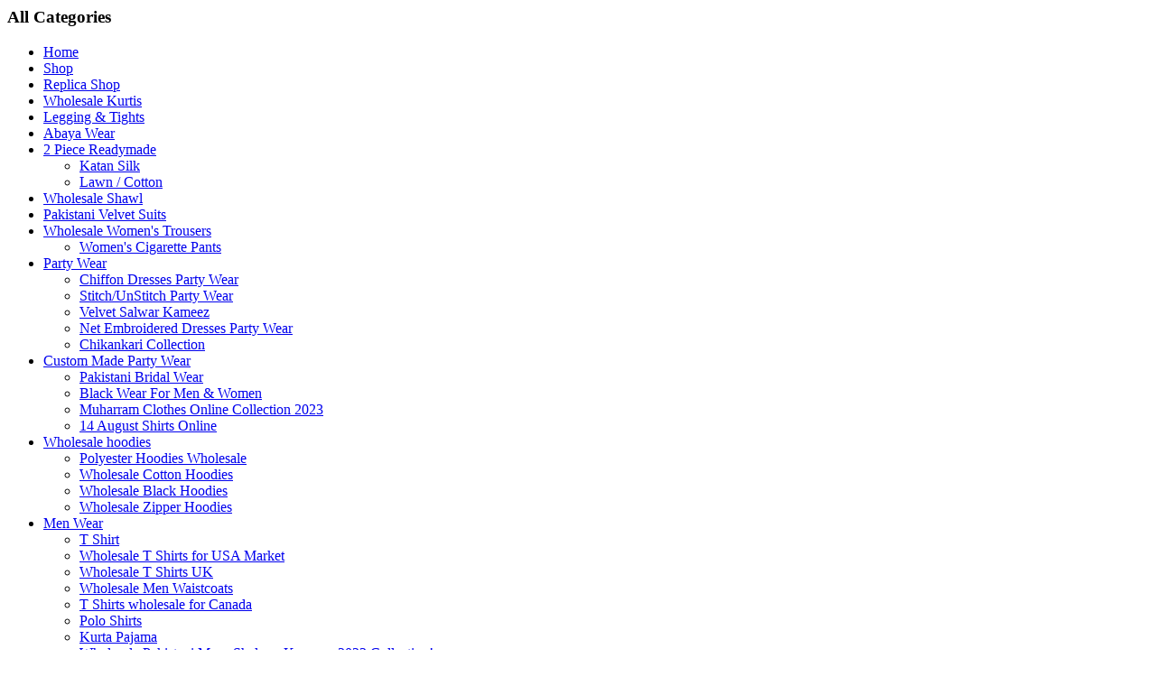

--- FILE ---
content_type: text/html; charset=UTF-8
request_url: https://www.faisalabadfabricstore.com/tag/black-round-neck-t-shirt/
body_size: 5130
content:
    
    <nav>

    <div class="container">

      <div>

        <div class="col-lg-2 col-md-3 col-sm-3 col-xs-12 hidden-xs nav-icon">

          <div class="mega-container visible-lg visible-md visible-sm">

            <div class="navleft-container">

              <div class="mega-menu-title">

                <h3><i class="fa fa-navicon"></i> All Categories</h3>

              </div>

              <div class="mega-menu-category" style="display: block;">

                <ul class="nav">

                
                  
                  <li class=""> <a href="/"><i class="fa fa-home"></i> Home</a>



                  
                  </li>

                    
                 
                  
                  <li class=""> <a href="https://faisalabadfabricstore.com/online-shop/"><i class="fa fa-home"></i> Shop</a>



                  
                    <div class="wrap-popup column1">

                      <div class="popup" style="display: none;">

                        <ul class="nav">

                          
                            
                              <li><a href="https://faisalabadfabricstore.com/bedding/">Bedding</a></li>

                            
                          
                            
                              <li><a href="https://faisalabadfabricstore.com/product-category/crystal-cotton-bed-sheets/">Crystal Cotton Bed Sheets</a></li>

                            
                          
                            
                              <li><a href="https://faisalabadfabricstore.com/wholesale-pillow-covers/">Pillow Covers</a></li>

                            
                          
                            
                              <li><a href="https://faisalabadfabricstore.com/hospital-linens/">Hospital linen</a></li>

                            
                          
                            
                              <li><a href="https://faisalabadfabricstore.com/hotel-linen/">Hotel Linen</a></li>

                            
                          
                            
                              <li><a href="https://faisalabadfabricstore.com/spa-linen/">Spa Linen</a></li>

                            
                          
                            
                              <li><a href="https://faisalabadfabricstore.com/fitted-sheets/">Fitted Sheets</a></li>

                            
                          
                            
                              <li><a href="https://faisalabadfabricstore.com/chef-coats/">Chef Coats</a></li>

                            
                          
                        </ul>

                      </div>

                    </div>

                    
                  </li>

                    
                 
                  
                  <li class=""> <a href="https://faisalabadfabricstore.com/product-category/lawn-replica-shop/"><i class="fa fa-home"></i> Replica Shop</a>



                  
                    <div class="wrap-popup column1">

                      <div class="popup" style="display: none;">

                        <ul class="nav">

                          
                            
                              <li><a href="https://faisalabadfabricstore.com/product-category/lawn-replica-shop/maria-b/">Wholesale Maria B Pack of 6</a></li>

                            
                          
                            
                              <li><a href="https://faisalabadfabricstore.com/product-category/lawn-replica-shop/sana-safinaz-replica-for-sale/">Wholesale Sana Safinaz</a></li>

                            
                          
                            
                              <li><a href="https://faisalabadfabricstore.com/product-category/lawn-replica-shop/other-replicas/">Other Replicas</a></li>

                            
                          
                            
                              <li><a href="https://faisalabadfabricstore.com/product-category/lawn-collection/wholesale-printed-lawn-suits-collection/">Wholesale Printed Lawn Suits Collection</a></li>

                            
                          
                        </ul>

                      </div>

                    </div>

                    
                  </li>

                    
                 
                  
                  <li> <a href="https://faisalabadfabricstore.com/product-category/designer-kurtis-online/"><i class="fa fa-home"></i> Wholesale Kurtis</a>



                  
                  </li>

                    
                 
                  
                  <li> <a href="https://faisalabadfabricstore.com/product-category/legging-tights/"><i class="fa fa-home"></i> Legging &amp; Tights</a>



                  
                  </li>

                    
                 
                  
                  <li> <a href="https://faisalabadfabricstore.com/product-category/abaya/"><i class="fa fa-home"></i> Abaya Wear</a>



                  
                  </li>

                    
                 
                  
                  <li> <a href="https://faisalabadfabricstore.com/product-category/2-piece/"><i class="fa fa-home"></i> 2 Piece Readymade</a>



                  
                    <div class="wrap-popup column1">

                      <div class="popup">

                        <ul class="nav">

                          
                            
                              <li><a href="https://faisalabadfabricstore.com/product-category/2-piece/katan-silk/">Katan Silk</a></li>

                            
                          
                            
                              <li><a href="https://faisalabadfabricstore.com/product-category/2-piece/lawn-cotton/">Lawn / Cotton</a></li>

                            
                          
                        </ul>

                      </div>

                    </div>

                    
                  </li>

                    
                 
                  
                  <li> <a href="https://faisalabadfabricstore.com/wholesale-shawls/"><i class="fa fa-home"></i> Wholesale Shawl</a>



                  
                  </li>

                    
                 
                  
                  <li> <a href="https://www.faisalabadfabricstore.com/product-category/velvet-dresses/"><i class="fa fa-home"></i> Pakistani Velvet Suits</a>



                  
                  </li>

                    
                 
                  
                  <li> <a href="https://faisalabadfabricstore.com/product-category/trousers/"><i class="fa fa-home"></i> Wholesale Women's Trousers</a>



                  
                    <div class="wrap-popup column1">

                      <div class="popup">

                        <ul class="nav">

                          
                            
                              <li><a href="https://faisalabadfabricstore.com/womens-cigarette-pants/">Women's Cigarette Pants</a></li>

                            
                          
                        </ul>

                      </div>

                    </div>

                    
                  </li>

                    
                 
                  
                  <li> <a href="https://faisalabadfabricstore.com/product-category/party-wear/"><i class="fa fa-home"></i> Party Wear</a>



                  
                    <div class="wrap-popup column1">

                      <div class="popup">

                        <ul class="nav">

                          
                            
                              <li><a href="https://faisalabadfabricstore.com/product-category/party-wear/pakistani-designer-chiffon-suit/">Chiffon Dresses Party Wear</a></li>

                            
                          
                            
                              <li><a href="https://faisalabadfabricstore.com/product-category/party-wear/stitched-fancy-wear/">Stitch/UnStitch Party Wear</a></li>

                            
                          
                            
                              <li><a href="https://faisalabadfabricstore.com/pakistani-velvet-salwar-kameez/">Velvet Salwar Kameez</a></li>

                            
                          
                            
                              <li><a href="https://faisalabadfabricstore.com/product-category/party-wear/net-embroidered-pakistani-suits/">Net Embroidered Dresses Party Wear</a></li>

                            
                          
                            
                              <li><a href="https://faisalabadfabricstore.com/product-category/chikankari-collection/">Chikankari Collection</a></li>

                            
                          
                        </ul>

                      </div>

                    </div>

                    
                  </li>

                    
                 
                  
                  <li> <a href="https://faisalabadfabricstore.com/custom-made-salwar-kameez/"><i class="fa fa-home"></i> Custom Made Party Wear</a>



                  
                    <div class="wrap-popup column1">

                      <div class="popup">

                        <ul class="nav">

                          
                            
                              <li><a href="https://faisalabadfabricstore.com/pakistani-bridal-dresses/">Pakistani Bridal Wear</a></li>

                            
                          
                            
                              <li><a href="https://faisalabadfabricstore.com/black-salwar-kameez-for-women-and-men/">Black Wear For Men &amp; Women</a></li>

                            
                          
                            
                              <li><a href="https://faisalabadfabricstore.com/muharram-clothes-online-collection/">Muharram Clothes Online Collection 2023</a></li>

                            
                          
                            
                              <li><a href="https://faisalabadfabricstore.com/14-august-shirts-online/">14 August Shirts Online</a></li>

                            
                          
                        </ul>

                      </div>

                    </div>

                    
                  </li>

                    
                 
                  
                  <li> <a href="https://www.faisalabadfabricstore.com/bulk-sweat-shirts-hoodies/"><i class="fa fa-home"></i> Wholesale hoodies</a>



                  
                    <div class="wrap-popup column1">

                      <div class="popup">

                        <ul class="nav">

                          
                            
                              <li><a href="https://www.faisalabadfabricstore.com/polyester-hoodies-wholesale/">Polyester Hoodies Wholesale</a></li>

                            
                          
                            
                              <li><a href="https://www.faisalabadfabricstore.com/100-percent-cotton-hoodies-wholesale/">Wholesale Cotton Hoodies</a></li>

                            
                          
                            
                              <li><a href="https://www.faisalabadfabricstore.com/black-hoodies-wholesale/">Wholesale Black Hoodies</a></li>

                            
                          
                            
                              <li><a href="https://www.faisalabadfabricstore.com/full-zip-up-hoodies-wholesale/">Wholesale&nbsp;Zipper&nbsp;Hoodies</a></li>

                            
                          
                        </ul>

                      </div>

                    </div>

                    
                  </li>

                    
                 
                  
                  <li> <a href="https://faisalabadfabricstore.com/mens-wear/"><i class="fa fa-home"></i> Men Wear</a>



                  
                    <div class="wrap-popup column1">

                      <div class="popup">

                        <ul class="nav">

                          
                            
                              <li><a href="https://faisalabadfabricstore.com/product-category/t-shirts/">T Shirt</a></li>

                            
                          
                            
                              <li><a href="https://faisalabadfabricstore.com/t-shirts-usa/">Wholesale T Shirts for USA Market</a></li>

                            
                          
                            
                              <li><a href="https://faisalabadfabricstore.com/t-shirts-uk/">Wholesale T Shirts UK</a></li>

                            
                          
                            
                              <li><a href="https://www.faisalabadfabricstore.com/product-category/wholesale-waistcoats-collection/">Wholesale Men Waistcoats</a></li>

                            
                          
                            
                              <li><a href="https://faisalabadfabricstore.com/t-shirts-canada/">T Shirts wholesale for Canada</a></li>

                            
                          
                            
                              <li><a href="https://www.faisalabadfabricstore.com/product-category/polo-shirts/">Polo Shirts</a></li>

                            
                          
                            
                              <li><a href="https://faisalabadfabricstore.com/kurta-pajama/">Kurta Pajama</a></li>

                            
                          
                            
                              <li><a href="https://faisalabadfabricstore.com/menshalwarkameez/">Wholesale Pakistani Mens Shalwar Kameez: 2023 Collection!</a></li>

                            
                          
                        </ul>

                      </div>

                    </div>

                    
                  </li>

                    
                 
                  
                  <li> <a href="https://faisalabadfabricstore.com/product-category/wholesale-replica-suits/"><i class="fa fa-home"></i> Wholesale</a>



                  
                    <div class="wrap-popup column1">

                      <div class="popup">

                        <ul class="nav">

                          
                            
                              <li><a href="https://faisalabadfabricstore.com/suiting-collection/">Pakistani Lawn Suits Online – Summer 2023 Collection!</a></li>

                            
                          
                            
                              <li><a href="https://faisalabadfabricstore.com/linen-replica/">Linen Replica</a></li>

                            
                          
                            
                              <li><a href="https://faisalabadfabricstore.com/linen-dress-designs/">Pakistani Linen Dress Designs</a></li>

                            
                          
                            
                              <li><a href="https://faisalabadfabricstore.com/wholesale-khaddar-collection/">Wholesale Khaddar Collection 2020</a></li>

                            
                          
                            
                              <li><a href="https://faisalabadfabricstore.com/product-category/wholesale-lawn-2018-replica/">Wholesale Lawn Shop</a></li>

                            
                          
                            
                              <li><a href="https://www.faisalabadfabricstore.com/5967-2-2/">Wholesale Winter Collection</a></li>

                            
                          
                            
                              <li><a href="https://faisalabadfabricstore.com/abaya-collection-2018/">Abaya Collection</a></li>

                            
                          
                            
                              <li><a href="https://faisalabadfabricstore.com/legging-tights/">Legging &amp; Tights</a></li>

                            
                          
                            
                              <li><a href="https://faisalabadfabricstore.com/twill-fabric/">Twill Fabric</a></li>

                            
                          
                            
                              <li><a href="https://faisalabadfabricstore.com/embroidered-suits/">Embroidered Suits</a></li>

                            
                          
                            
                              <li><a href="https://faisalabadfabricstore.com/designer-wholesale-suits/">Designer Suits</a></li>

                            
                          
                            
                              <li><a href="https://faisalabadfabricstore.com/designer-party-wear/">Pakistani Fancy Wear Fabric</a></li>

                            
                          
                            
                              <li><a href="https://faisalabadfabricstore.com/stitched-fancy-wear/">Pakistani Stitched Fancy Wear</a></li>

                            
                          
                        </ul>

                      </div>

                    </div>

                    
                  </li>

                    
                 
                  
                  <li> <a href="https://faisalabadfabricstore.com/product-category/kids-wear/"><i class="fa fa-home"></i> Kids Wear</a>



                  
                    <div class="wrap-popup column1">

                      <div class="popup">

                        <ul class="nav">

                          
                            
                              <li><a href="https://faisalabadfabricstore.com/bacha-party-online/">Girls Wear</a></li>

                            
                          
                            
                              <li><a href="https://faisalabadfabricstore.com/bacha-party-online-shopping/">Boys Wear</a></li>

                            
                          
                        </ul>

                      </div>

                    </div>

                    
                  </li>

                    
                 
                  
                  <li> <a href="https://faisalabadfabricstore.com/medical-textile/"><i class="fa fa-home"></i> Hospital Clothing</a>



                  
                    <div class="wrap-popup column1">

                      <div class="popup">

                        <ul class="nav">

                          
                            
                              <li><a href="https://faisalabadfabricstore.com/doctor-gown/">Doctor White Coat</a></li>

                            
                          
                            
                              <li><a href="https://faisalabadfabricstore.com/medical-lab-coats/">Lab Coats</a></li>

                            
                          
                            
                              <li><a href="https://faisalabadfabricstore.com/scrub-suits-for-doctors-top-quality-scrub-suit/">Scrub Suits For Doctors</a></li>

                            
                          
                            
                              <li><a href="https://faisalabadfabricstore.com/patient-gown/">Patient Gown</a></li>

                            
                          
                            
                          
                            
                              <li><a href="https://faisalabadfabricstore.com/respirators-and-surgical-masks/">Respirators and Surgical Masks</a></li>

                            
                          
                            
                              <li><a href="https://faisalabadfabricstore.com/disposable-coverall-safety-hazmat-suit-and-safety-goggle/">Disposable Coverall Safety Hazmat Suit And Safety Goggle</a></li>

                            
                          
                        </ul>

                      </div>

                    </div>

                    
                  </li>

                    
                 
                  
                  <li> <a href="https://faisalabadfabricstore.com/blog/"><i class="fa fa-home"></i> Blog</a>



                  
                  </li>

                    
                 
                  
                  <li> <a href="https://faisalabadfabricstore.com/contacts/"><i class="fa fa-home"></i> Contact</a>



                  
                  </li>

                    
                 
                </ul>

              </div>

            </div>

          </div>

        </div>

        <div class="col-lg-7 col-md-5 col-sm-5 col-xs-3 hidden-xs category-search-form">

          <div class="search-box">

           <form role="search" method="get" class="search-form" action="https://www.faisalabadfabricstore.com">

   

    
    <select name="product_cat" class="cate-dropdown hidden-sm hidden-md">

        <option value="">All Categories</option>

        
            <option value="1299">Uncategorized</option>

        
            <option value="4951">2 Piece Readymade</option>

        
            <option value="5104">2 Pieces</option>

        
            <option value="5824">3 Piece Readymade Suits</option>

        
            <option value="1786">Abaya Wear</option>

        
            <option value="2650">Anaya Designer Dresses</option>

        
            <option value="708">Barkha Net V.1 2018</option>

        
            <option value="1482">Batool Replica</option>

        
            <option value="1938">Black Bridal Dresses</option>

        
            <option value="4886">Black Men Kurtas</option>

        
            <option value="5891">Black Mens Shalwar Kameez Pakistani</option>

        
            <option value="5765">Boys Shalwar Kameez</option>

        
            <option value="5131">Boys Wear</option>

        
            <option value="1099">Celebrities Collection 2018</option>

        
            <option value="596">Chiffon Replica 2018</option>

        
            <option value="4693">Chikankari Collection</option>

        
            <option value="1405">Children Salwar Kameez Suits</option>

        
            <option value="5762">Cotton lawn Kurtis</option>

        
            <option value="1597">Crystal Cotton Bed Sheets</option>

        
            <option value="5876">Custom Graphic T-Shirts</option>

        
            <option value="5889">Custom Hoodies Vancouver: Customize On Your Demand!</option>

        
            <option value="678">Custom Made Mehndi Designs</option>

        
            <option value="5887">Custom Sports Shirts</option>

        
            <option value="5875">Custom Work Shirts With Company Logo</option>

        
            <option value="5724">Discounted Lawn Suits</option>

        
            <option value="1678">Events: Ladies Wear</option>

        
            <option value="5130">Girls Wear</option>

        
            <option value="1939">Golden Wedding Dresses</option>

        
            <option value="5760">Katan Silk</option>

        
            <option value="1703">Khaddar Replica Collection 2020</option>

        
            <option value="5685">Latest Winter Shawls</option>

        
            <option value="5761">Lawn / Cotton</option>

        
            <option value="589">Lawn Collection</option>

        
            <option value="4901">Legging &amp; Tights</option>

        
            <option value="5684">Medical Lab Coats</option>

        
            <option value="5763">Men's Pakistani Waistcoats – Wholesale 2024 Collection</option>

        
            <option value="5873">Men's Shawl For Winter</option>

        
            <option value="3133">Men's T Shirt</option>

        
            <option value="1699">Mens Kurtas</option>

        
            <option value="1698">Mens Salwar Kameez</option>

        
            <option value="930">Moon Collection</option>

        
            <option value="669">Net Embroidered Pakistani Suits</option>

        
            <option value="670">Other Replicas</option>

        
            <option value="613">Pakistani Chiffon Suits Wholesale: 2024 Branded &amp; Non-Branded!</option>

        
            <option value="623">Pakistani Fancy Party Wear (Un-Stitch)</option>

        
            <option value="671">Pakistani Frocks</option>

        
            <option value="686">Pakistani Replica suits 2021</option>

        
            <option value="622">Pakistani Stitched Fancy Wear</option>

        
            <option value="1281">Party Wear</option>

        
            <option value="1554">PASTELS DRESESS</option>

        
            <option value="1937">Pink Bridal Dresses</option>

        
            <option value="3896">Polo Shirts</option>

        
            <option value="1027">Printed Cotton 2018</option>

        
            <option value="3897">PSL Shirts</option>

        
            <option value="1935">Purple Wedding Dress</option>

        
            <option value="5893">Ready made Pakistani Kurtis UK Wholesale - Low MOQs</option>

        
            <option value="1528">RED Bridal Dresses</option>

        
            <option value="515">Replica Shop</option>

        
            <option value="1936">Royal Blue Bridal Dresses</option>

        
            <option value="1311">School Uniforms Bulk Suppliers</option>

        
            <option value="1552">SHIRT TROUSER</option>

        
            <option value="5808">Short Kurta For Men Wholesale</option>

        
            <option value="1690">Signature By Hadia Noor Vol-4</option>

        
            <option value="1691">Signature By Hadia Noor Vol-5</option>

        
            <option value="1692">Signature By Hadia Noor Vol-6</option>

        
            <option value="597">Sohni Lawn V.1 2018</option>

        
            <option value="5737">Stitching Designs</option>

        
            <option value="1478">Suiting Collection Replica Shop</option>

        
            <option value="5877">T Shirts For Events</option>

        
            <option value="2246">Velvet Suits In Pakistan</option>

        
            <option value="4888">White Men Kurtas</option>

        
            <option value="5736">Wholesale Bin Saeed Pack of 6</option>

        
            <option value="585">Wholesale Designer Replicas</option>

        
            <option value="5878">Wholesale Hoodies &amp; Sweatshirts</option>

        
            <option value="5890">Wholesale Hoodies Toronto: No MOQ | Custom Sizes!</option>

        
            <option value="608">Wholesale Kurtis</option>

        
            <option value="555">Wholesale Kurtis</option>

        
            <option value="1612">Wholesale Linen Replica</option>

        
            <option value="522">Wholesale Maria B</option>

        
            <option value="5892">Wholesale Pakistani Suits</option>

        
            <option value="591">Wholesale Printed Lawn Suits Collection</option>

        
            <option value="534">Wholesale Sana Safinaz</option>

        
            <option value="5888">Wholesale T-Shirts Vancouver: T-Shirt Company Vancouver.</option>

        
            <option value="1327">Wholesale Women's Trousers</option>

        
            <option value="20">Bedding</option>

        
            <option value="199">Cotton 76 x 68</option>

        
    </select>

    
    <input id="search" type="text" value="" name="s" class="searchbox" maxlength="128">

    <button type="submit" title="Search" class="search-btn-bg" id="submit-button"><span>Search</span></button>



</form>

          </div>

        </div>

        <div class="col-lg-3 col-md-4 col-sm-4 col-xs-12 card_wishlist_area">

          <div class="mm-toggle-wrap" style="
    display: block !important;
    overflow: visible !important;
">

            <div class="mm-toggle" onclick="ff()"><i class="fa fa-align-justify"></i><span class="mm-label">Menu</span> </div>

          </div>

          <div class="top-cart-contain"> 

            <!-- Top Cart -->

            <div class="mini-cart">

              <div data-toggle="dropdown" data-hover="dropdown" class="basket dropdown-toggle"> <a href="shopping_cart.html"><span class="price">My Cart</span> <span class="cart_count">0</span> </a> </div>

              <div> 

                <div class="top-cart-content"> 

                  

                  <!--block-subtitle-->

                  <ul class="mini-products-list" id="cart-sidebar">

                    

	<p class="woocommerce-mini-cart__empty-message">No products in the cart.</p>



                    <!-- <li class="item first">

                      <div class="item-inner"> <a class="product-image" title="Retis lapen casen" href="#l"><img alt="Retis lapen casen" src="products-images/product1.jpg"> </a>

                        <div class="product-details">

                          <div class="access"><a class="btn-remove1" title="Remove This Item" href="#">Remove</a> <a class="btn-edit" title="Edit item" href="#"><i class="icon-pencil"></i><span class="hidden">Edit item</span></a> </div>

                          <strong>1</strong> x <span class="price">$179.99</span>

                          <p class="product-name"><a href="#">Retis lapen casen...</a> </p>

                        </div>

                      </div>

                    </li>

                    <li class="item last">

                      <div class="item-inner"> <a class="product-image" title="Retis lapen casen" href="product_detail.html"><img alt="Retis lapen casen" src="products-images/product1.jpg"> </a>

                        <div class="product-details">

                          <div class="access"><a class="btn-remove1" title="Remove This Item" href="#">Remove</a> <a class="btn-edit" title="Edit item" href="#"><i class="icon-pencil"></i><span class="hidden">Edit item</span></a> </div>

                          <strong>1</strong> x <span class="price">$80.00</span>

                          <p class="product-name"><a href="#">Retis lapen casen...</a> </p>

                        </div>

                      </div>

                    </li> -->

                  </ul>

                  

                  <!--actions-->

                  <div class="actions" style="display:none">

                    <button class="btn-checkout" title="Checkout" type="button"><span>Checkout</span> </button>

                    <a href="shopping_cart.html" class="view-cart"><span>View Cart</span></a> </div>

                  </div>

              </div>

            </div>

            <!-- Top Cart -->

            <div id="ajaxconfig_info" style="display:none"> <a href="#/"></a>

              <input value="" type="hidden">

              <input id="enable_module" value="1" type="hidden">

              <input class="effect_to_cart" value="1" type="hidden">

              <input class="title_shopping_cart" value="Go to shopping cart" type="hidden">

            </div>

          </div>

          <!-- mgk wishlist -->

          <div class="mgk-wishlist"><a title="My Wishlist" href="wishlist.html"><i class="fa fa-heart"></i><span class="title-wishlist hidden-xs">Wishlist</span> <!--<span class="wishlist_count">1</span>--></a></div>

        </div>

      </div>

    </div>

  </nav>